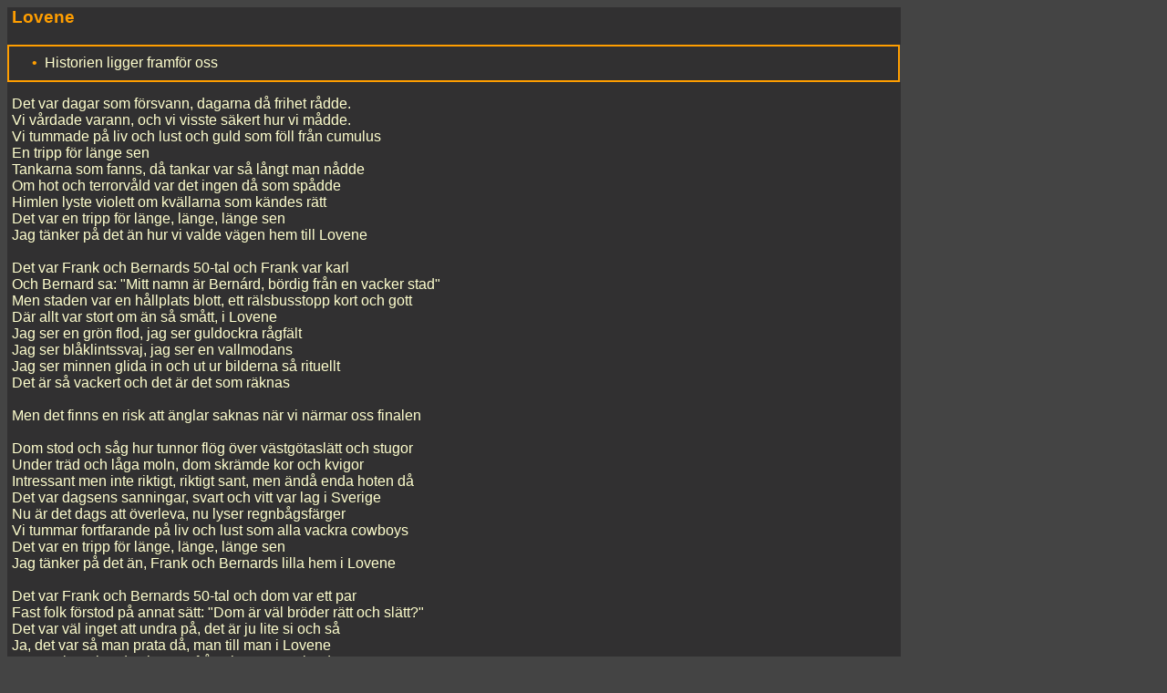

--- FILE ---
content_type: text/html
request_url: http://f-index.bosjo.net/afr_337.html
body_size: 4361
content:
<!DOCTYPE HTML PUBLIC "-//W3C//DTD HTML 4.0 Transitional//EN"
          "http://www.w3.org/TR/REC-html40/loose.dtd"

<html>
<head>
 <title>Anders F Rönnbloms texter -- Lovene</title>
 <link rel="stylesheet" type="text/css" href="afr.css">
 <meta http-equiv="Content-Type" content="text/html; charset=UTF-8">
</head>
<body bgcolor="#444444">
<p class="afr_Title">Lovene</p>
<div class="afr_Albums"><ul>
 <li class="afr_AlbumLink"><a href="album.html#Album33">Historien ligger framför oss</a></li>
</ul></div>
<pre class="afr_Text">
Det var dagar som försvann, dagarna då frihet rådde.
Vi vårdade varann, och vi visste säkert hur vi mådde.
Vi tummade på liv och lust och guld som föll från cumulus
En tripp för länge sen
Tankarna som fanns, då tankar var så långt man nådde
Om hot och terrorvåld var det ingen då som spådde
Himlen lyste violett om kvällarna som kändes rätt
Det var en tripp för länge, länge, länge sen
Jag tänker på det än hur vi valde vägen hem till Lovene

Det var Frank och Bernards 50-tal och Frank var karl
Och Bernard sa: "Mitt namn är Bernárd, bördig från en vacker stad"
Men staden var en hållplats blott, ett rälsbusstopp kort och gott
Där allt var stort om än så smått, i Lovene
Jag ser en grön flod, jag ser guldockra rågfält
Jag ser blåklintssvaj, jag ser en vallmodans
Jag ser minnen glida in och ut ur bilderna så rituellt
Det är så vackert och det är det som räknas

Men det finns en risk att änglar saknas när vi närmar oss finalen

Dom stod och såg hur tunnor flög över västgötaslätt och stugor
Under träd och låga moln, dom skrämde kor och kvigor
Intressant men inte riktigt, riktigt sant, men ändå enda hoten då
Det var dagsens sanningar, svart och vitt var lag i Sverige
Nu är det dags att överleva, nu lyser regnbågsfärger
Vi tummar fortfarande på liv och lust som alla vackra cowboys
Det var en tripp för länge, länge, länge sen
Jag tänker på det än, Frank och Bernards lilla hem i Lovene

Det var Frank och Bernards 50-tal och dom var ett par
Fast folk förstod på annat sätt: "Dom är väl bröder rätt och slätt?"
Det var väl inget att undra på, det är ju lite si och så
Ja, det var så man prata då, man till man i Lovene
Jag ser bortglömda skuggor från skuggornas land
Jag ser hembakad lycka, jag ser det i var mans hand
Jag ser renade sinnen och minnen glida in och ut ur varann
Det är så vackert för alla som är vakna

Men det finns en risk att änglar saknas när vi närmar oss finalen

Det var Frank och Bernards 50-tal, och Frank som levt som ladugårdskarl
lite här och var och haft det bra, Frank var glad
Men också levt ett yo-yo liv i New Mexico, byggt en tro
kring lugn och ro för en västgötabo från Lovene
Öppet hus, peyoterus, kaktusolja, vacker noja, 
Frank var låst, blev vittne till Bernárds psykos
Tog en paus, det blev kaos, ja, det hände sig mitt i slåttern att någon sa: 
"Vem är solen? Vem är månen?"
Och Bernard sa: "Mitt namn är Bernárd och jag får sona brotten"

En liten grabb med solbränd rygg, uppe på en traktorskärm, lugn och trygg,
vad visste han om Franks och Bernards änglaskratt
Och allt som sas med dolda ord och grävdes ner i oplöjd jord
En lullaby i folkhemmet
Berättarjaget stammar
Drömbilder krossas
Är det här på låtsas?
Nej, det hände sig i Lovene
Där fel och brister var förbjudna fanns inga genvägar till nuet
Vid önskebrunnen var det bäst osvuret
Drömmen fanns där långt ner i djupet

Det var Frank och Bernards 50-tal, och Frank var karl och Bernárd var tapper
Poesin är mycket större än bara ord på papper
Jag ser en grön flod, jag ser guldockra rågfält
Jag ser blåklintssvaj, jag ser en vallmodans
Jag ser minnen glida in och ut ur bilderna så rituellt
Det är så vackert och det är det som räknas

Men det finns en risk att änglar saknas när vi närmar oss finalen, hand i hand

Jag ser bortglömda skuggor från skuggornas land
Jag ser hembakad lycka, jag ser det i var mans hand
Jag ser renade sinnen och minnen glida in och ut ur varann

Det är så vackert för alla som är vakna
Men det finns en risk att änglar saknas när vi närmar oss finalen

</pre>
<p class="afr_Links"><a href="index.html">Till F-Index</a> &#149;
 <a href="http://www.andersf.com/indexpages/FSiteCenter.html">Till F-Site</a></p>
</body>
</html>


--- FILE ---
content_type: text/css
request_url: http://f-index.bosjo.net/afr.css
body_size: 5965
content:
A:link,
A:visited  { 
    text-decoration: none;
    color: #FFFFCE;
}
      
A:hover, 
A:active   { 
    color: #FF9E00;
    text-decoration: none; 
}

.afr_Title {
    background-color: #313031;
    color: #FF9E00;
    width: 975px;
    font-family: Verdana,Arial,Helvetica,sans-serif;
    font-size: 14pt;
    font-weight: bold;
    font-style: normal;
    text-align : left;
    padding-left : 5px;
    padding-top : 0.0em;
    padding-bottom : 1.0em;
    margin-top : 0.0em;
    margin-bottom : 0.0em;
}

.afr_Table {
    background-color: #313031;
    color: #FF9E00;
    width: 975px;
    padding-left : 5px;
}

.afr_No {
    color: #FF9E00;
    width: 60px;
    font-family: Verdana,Arial,Helvetica,sans-serif;
    font-size: 12pt;
    font-weight: bold;
    font-style: normal;
    text-align : left;
    padding-top : 0em;
    padding-bottom : 0.0em;
    margin-top : 0.0em;
    margin-bottom : 0.0em;
}

.afr_No2 {
    color: #FF9E00;
    width: 60px;
    font-family: Verdana,Arial,Helvetica,sans-serif;
    font-size: 12pt;
    font-weight: bold;
    font-style: normal;
    text-align : right;
    padding-top : 0em;
    padding-right : 0.7em;
    padding-bottom : 0.0em;
    margin-top : 0.0em;
    margin-bottom : 0.0em;
}

.afr_TableTrack {
    color: #FFFFCE;
    font-family: Verdana,Arial,Helvetica,sans-serif;
    font-size: 12pt;
    font-weight: normal;
    font-style: normal;
    text-align : left;
    padding-top : 0em;
    padding-bottom : 0.0em;
    margin-top : 0.0em;
    margin-bottom : 0.0em;
}

.afr_SubTitle {
    background-color: #313031;
    color: #FF9E00;
    width: 975px;
    font-family: Verdana,Arial,Helvetica,sans-serif;
    font-size: 12pt;
    font-weight: bold;
    font-style: normal;
    text-align : left;
    padding-left : 5px;
    padding-top : 1.0em;
    padding-bottom : 0.0em;
    margin-top : 0.0em;
    margin-bottom : 0.0em;
}

/*
.afr_Lyrics:before {
    content : "Text: ";
}

.afr_Music:before {
    content : "Musik: ";
}
*/

.afr_Lyrics {
    background-color: #313031;
    color: #FF9E00;
    width: 975px;
    font-family: Times New Roman,serif;
    font-size: 12pt;
    font-weight: normal;
    font-style: italic;
    text-align : left;
    padding-left : 5px;
    padding-top : 0.0em;
    padding-bottom : 0.5em;
    margin-top : 0.0em;
    margin-bottom : 0.0em;
}

.afr_Music {
    background-color: #313031;
    color: #FF9E00;
    width: 975px;
    font-family: Times New Roman,serif;
    font-size: 12pt;
    font-weight: normal;
    font-style: italic;
    text-align : left;
    padding-top : 0.0em;
    padding-left : 5px;
    margin-top : 0.0em;
    margin-bottom : 0.0em;
}

.afr_Album {
    background-color: #313031;
    color: #FF9E00;
    width: 975px;
    font-family: Verdana,Arial,Helvetica,sans-serif;
    font-size: 12pt;
    font-weight: bold;
    font-style: normal;
    text-align : left;
    padding-top : 0.0em;
    padding-bottom: 0.5 em;
    padding-left : 5px;
    margin-top : 2.0em;
    margin-bottom : 0.0em;
}

.afr_SubAlbum {
    background-color: #313031;
    color: #FF9E00;
    width: 975px;
    font-family: Verdana,Arial,Helvetica,sans-serif;
    font-size: 12pt;
    font-weight: normal;
    font-style: normal;
    text-align : left;
    padding-top : 1.0em;
    padding-left : 5px;
    padding-bottom: 0.5 em;
    margin-top : 0.0em;
    margin-bottom : 0.0em;
}

.afr_Track {
    background-color: #313031;
    color: #FFFFCE;
    width: 975px;
/*
    font-family: Times New Roman,serif;
*/
    font-family: Verdana,Arial,Helvetica,sans-serif;
    font-size: 12pt;
    font-weight: normal;
    font-style: normal;
    text-align : left;
    padding-top : 0.0em;
    padding-left : 5px;
    margin-top : 0.0em;
    margin-bottom : 0.0em;
}

.afr_Albums {
    background-color: #313031; 
    width: 955px; 
    font-family: Verdana,Arial,Helvetica,sans-serif;
    font-size: 12pt;
    font-weight: normal;
    font-style: normal;
    text-align : left;
    padding-top    : 0.4em;
    padding-bottom : 0.4em;
    padding-left   : 20px;
    margin-top     : 0.0em;
    margin-bottom  : 0.0em;
    border-style   : solid;
    border-width   : 2px;
    border-color   : #FF9E00;

}

div.afr_Albums ul {
    list-style    : none;
    margin        : 0.0em;
    padding       : 0.0em;    
    padding-top    : 0.2em;
    padding-bottom : 0.2em;
}

ul li.afr_AlbumLink {
    padding-left : 1em;
    text-indent  : -0.7em;
}

ul li.afr_AlbumLink:before {
    content      : "\2022\2002 ";
    color        : #FF9E00;
}

ul.afr_Text li {
    padding-left : 1em;
    text-indent  : -0.7em;
}

ul.afr_Text li:before {
    content      : "\2022\2002 ";
    color        : #FF9E00;
}
PRE {
    background-color: #313031;
    color: #FFFFCE;
    width: 975px;
    font-family: Verdana,Arial,Helvetica,sans-serif;
    font-size: 10pt;
    font-weight: normal;
    font-style: normal;
    text-align : left;
    text-decoration: none;
    padding-left : 5px;
    padding-top : 15px;
    padding-bottom : 10px;
    margin-top : 0.0em;
    margin-bottom : 0.0em;
}

.afr_Text {
    background-color: #313031;
    color: #FFFFCE;
    width: 975px;
    font-family: Verdana,Arial,Helvetica,sans-serif;
    font-size: 12pt;
    font-weight: normal;
    font-style: normal;
    text-align : left;
    text-decoration: none;
    padding-left : 5px;
    padding-top : 15px;
    margin-top : 0.0em;
    margin-bottom : 0.0em;
}
.afr_Links {
    background-color: #313031;
    color: #FFFFCE;
    width: 975px;
    font-family: Verdana,Arial,Helvetica,sans-serif;
    font-size: 14pt;
    font-weight: normal;
    font-style: normal;
    text-align : center;
    text-decoration: none;
    padding-left : 5px;
    padding-top : 15px;
    padding-bottom : 15px;
    margin-top : 0.0em;
    margin-bottom : 0.0em;
    border-style: solid;
    border-top-width: 1px;
    border-bottom-width: 0px;
    border-right-width: 0px;
    border-left-width: 0px;
    border-color: #FFFFCE;
}
